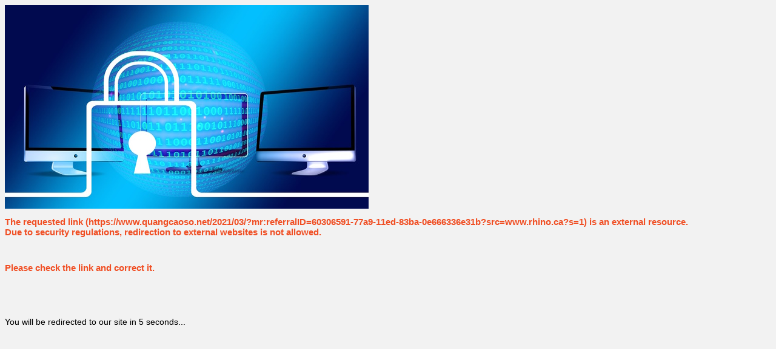

--- FILE ---
content_type: text/html; charset=utf-8
request_url: https://www.imsnet.at/redir.aspx?redir=https://www.quangcaoso.net/2021/03/?mr:referralID=60306591-77a9-11ed-83ba-0e666336e31b?src=www.rhino.ca?s=1
body_size: 3028
content:


<!DOCTYPE html>

<html xmlns="http://www.w3.org/1999/xhtml">
<head><title>
	Error - External Link detected
</title><link href="/CSS/ims.css" rel="stylesheet" type="text/css" /><link rel="shortcut icon" type="image/x-icon" href="/images/favicon_N2.ico" /><meta http-equiv="Refresh" content="8; url=https://www.imscargo.com/content/en/" />

    <script>
        // Income Ticker Display (displaying time until next pay day)
        var incomeTicker = 8;

        window.setInterval(function () {
            if (incomeTicker > 0)
                incomeTicker--;
            document.getElementById("incomeTicker").innerHTML = "You will be redirected to our site in " + incomeTicker + " seconds...";
            if (incomeTicker <= 0)
                incomeTicker = 8;
        }, 1000);
    </script>
   

<!-- Matomo -->
<script>
    var _paq = window._paq = window._paq || [];
    /* tracker methods like "setCustomDimension" should be called before "trackPageView" */
    _paq.push(['trackPageView']);
    _paq.push(['enableLinkTracking']);
    (function () {
        var u = "https://analytics.it4log.com/";
        _paq.push(['setTrackerUrl', u + 'matomo.php']);
        _paq.push(['setSiteId', '2']);
        var d = document, g = d.createElement('script'), s = d.getElementsByTagName('script')[0];
        g.async = true; g.src = u + 'matomo.js'; s.parentNode.insertBefore(g, s);
    })();
</script>
<!-- End Matomo Code -->


    <style type="text/css">
        .auto-style1 {
            width: 215px;
            height: 96px;
        }
    </style>


</head>
<body>
    <form name="form1" method="post" action="./redir.aspx?redir=https%3a%2f%2fwww.quangcaoso.net%2f2021%2f03%2f%3fmr%3areferralID%3d60306591-77a9-11ed-83ba-0e666336e31b%3fsrc%3dwww.rhino.ca%3fs%3d1" id="form1">
<div>
<input type="hidden" name="__VIEWSTATE" id="__VIEWSTATE" value="DxGQJvEar6tkrJ9XFok25pR/g2LEDTCLHcc8e4taHSnuMWKwhhWekV6Cz/WMDQBzT316/xJqlOuTWNdDOz14J4Wu0btfEygDVV/9zHt/M0YKb70iCSKRmPO/QTkJVsvySpVjTzOAXdMSD/YCoWohrSmXo1loLIwPP53/qE8JN4UYAe/Lm6NluRjOFrELXXr4i4Sf4YpfwjL4yiY9odikI8Z0UrVo+/6o0vu/YcUVHIev8pgf0Gsg9KRt4cx0BYjMSOeESSavNPUWN0ji8RCihxSN+Yt79aRIKCj0KVkdnNI=" />
</div>

<div>

	<input type="hidden" name="__VIEWSTATEGENERATOR" id="__VIEWSTATEGENERATOR" value="44FADEAD" />
	<input type="hidden" name="__VIEWSTATEENCRYPTED" id="__VIEWSTATEENCRYPTED" value="" />
</div>
        <div>
        </div>
        <img src="images/security-2688911_1280.jpg" />
    
        <h1>The requested link (<span id="Label1">https://www.quangcaoso.net/2021/03/?mr:referralID=60306591-77a9-11ed-83ba-0e666336e31b?src=www.rhino.ca?s=1</span>) is an external resource. <br />
           Due to security regulations, redirection to external websites is not allowed.</h1>
            
        <h1><br />

               Please check the link and correct it.
            </h1>
    </form>

    <br />
        <br />
        <br />


    <span class = "incomeTicker" id = "incomeTicker" > You will be redirected to our site in 8 seconds... </span>
   
        
</body>
</html>
